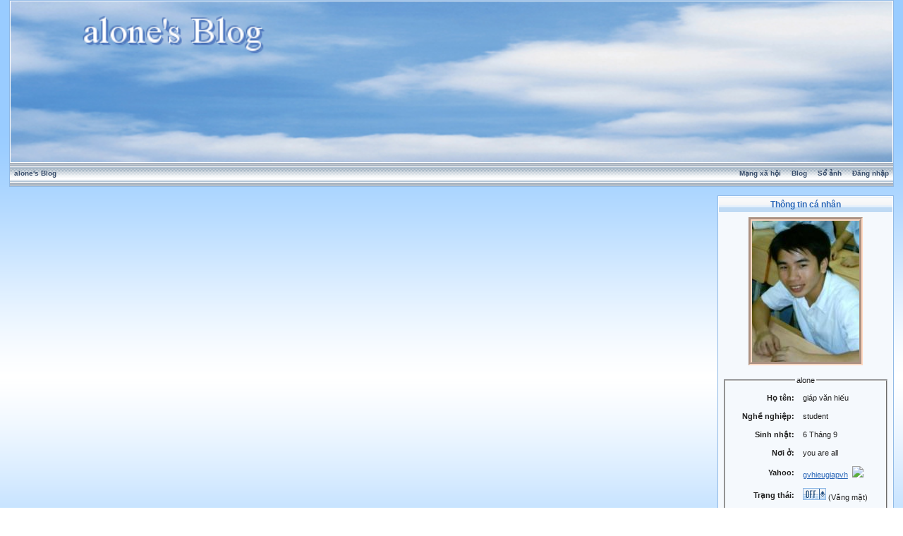

--- FILE ---
content_type: text/html; charset=UTF-8
request_url: http://vnvista.com/alone/index.php?s=56cace7d9f9888d59895e5fb4019a884&m=6&y=2022
body_size: 5450
content:
<html xml:lang="en" lang="en" xmlns="http://www.w3.org/1999/xhtml">
<head>
<title>alone's Blog</title>
<meta http-equiv="content-type" content="text/html; charset=utf-8" />
<meta name="keywords" content="mang xa hoi, choi game, viet blog, cong dong, ket ban, giai tri, giao luu, tao blog mien phi, dien dan, tin tuc, tro choi, game online, forums" />
<meta name="description" content="Mạng xã hội Việt Nam, tạo blog, kết bạn, giải trí, chơi game online, xem phim, nghe nhạc, trò chơi miễn phí, tin tức, chia sẻ hình ảnh, giao lưu trực tuyến" /><link rel="alternate" type="application/rss+xml" title="alone&#39;s Blog" href="/rss/blog10894" />

<style type="text/css" media="all">
	@import url(https://vnvista.com/forums/style_images/css_3.css); </style>

<script type="text/javascript" src="https://ajax.googleapis.com/ajax/libs/jquery/1.4.2/jquery.min.js"></script>



<!--BLOG.TRANSITION-->
<!--BLOG.CUSTOM.SKIN-->
<!--BLOG.CUSTOM.CSS-->
<style type="text/css">
</style>
<!--BLOG.TITLE.MOVE-->
<!--BLOG.STATUS.MOVE-->
<!--BLOG.SNOW-->
<!--BLOG.NORIGHTCLICK-->

<style>
BODY{
CURSOR: url(https://vnvista.com/forums/style_images/mouse/cursors/1.ani), url(https://vnvista.com/forums/style_images/mouse/images/1.gif), auto;
}
</style>

<!--BLOG.LINK.EFFECT-->


<script type="text/javascript">
<!--
 var ipb_var_st      		= "";
 var ipb_lang_tpl_q1  		= "Hãy nhập trang cần tới giữa 1 và";
 var ipb_var_s        		= "bdf0758aefdd11bdc3a2cb377545a704";
 var ipb_var_phpext   		= "php";
 var ipb_var_base_url 		= "https://vnvista.com/forums/index.php?s=bdf0758aefdd11bdc3a2cb377545a704&amp;";
 var ipb_var_image_url     	= "https://vnvista.com/forums/style_images/cobalt";
 var ipb_var_cookieid 		= "";
 var ipb_var_cookie_domain 	= "";
 var ipb_var_cookie_path   	= "/";
 var saveInterval_   		= 60000;
 var enableSave_   			= 30000;
 var saveUrl				= "https://vnvista.com/forums/index.php?s=bdf0758aefdd11bdc3a2cb377545a704&amp;automodule=blog&blogid=10894&cmd=dopost&autosave=1"
 //-->
</script>
<script type="text/javascript" src='https://vnvista.com/forums/jscripts/ipb_global.js'></script>

<script type="text/javascript">
window.onload = doOnload

$(document).ready(function() { // fix the block width mess
	if ( $('#cblock_left').css('display') != 'none' ) {
	    $('#cblock_left').css('width', $('#cblock_left').width() + 'px');
	}
	if ( $('#cblock_right').css('display') != 'none' ) {
	    $('#cblock_right').css('width', $('#cblock_right').width() + 'px');
	}
	if ( $('.formbuttonrow')[0] != undefined ) {
	    // the following line fix the problem where entry's width exceeds its column
		// however when logged in as blog owner, using IE, this cause entry content
		// to show each word on its own row (because .entrycontent width = 0).
		// This is a wierd IE bug which cannot be fixed at the javascript level

		// $('.entrycontent').css('width', $('.formbuttonrow').width() + 'px');
	}

	// seo
	$('#head_text').hide();
})

function doOnload() {
	ImagesResize()
	loadCaptcha()
}

function loadCaptcha() {
	if(document.getElementById('captcha_img')) {
		http.open("GET", "https://vnvista.com/forums/captcha/index.php?request_hash=1&rand=" + Math.random(), true);
		http.onreadystatechange = showCaptcha
		http.send(null);
	}
}

function showCaptcha() {
  	if (http.readyState == 4) {
    	results = http.responseText;
		document.getElementById('captcha_img').src = 'https://vnvista.com/forums/captcha/index.php?hash=' + results
		document.getElementById('captcha_hash').value = results
  	}
}

function getHTTPObject()
{
	if (window.XMLHttpRequest)
		return new XMLHttpRequest()
	else if (window.ActiveXObject)
		return new ActiveXObject("Microsoft.XMLHTTP")
}

var http = getHTTPObject();
</script>
<!--Some skin fixing-->
<style type="text/css">
.row1 .postcolor p,
.post2 .postcolor p,
.postcolor p
{
background:  transparent;
border: 0;
}
.entrycontent
{
padding: 10px;
}
.borderwrap {
background: none;
}
.tablepad p {
background: transparent;
border: 0;
}
</style>
<!--[if IE]>
<style type="text/css">
#cblock_left table, #cblock_right table {
width: 93%;
}
</style>
<![endif]-->

<script type="text/javascript">
<!--
	var ipb_var_blog_id 		= "10894";
	var ipb_var_blog_url 		= "";
	var ipb_var_cookie_path   	= "/";
	var ipb_lang_blog_sure_delcblock = "Ban có chắc chắn muốn xóa khối này? (Bạn sẽ không thể lấy lại được)";
	function delete_entry(theURL)
	{
		if (confirm( "Bạn có chắc muốn xóa bài viết này và tất cả các bình luận của nó?" ))
			window.location.href=theURL;
		else
			alert ( "OK, mọi thứ vẫn như cũ" );
	}
	function delete_saved(theURL)
	{
		if (confirm( "Bài viết này được lưu lại trong quá trình soạn bài viết và chưa được đăng trên blog. Bạn có chắc muốn xóa bài viết này ?" ))
			window.location.href=theURL;
	}
	function delete_comment(theURL)
	{
		if (confirm( "Bạn có chắc muốn xóa bình luận này?" ))
			window.location.href=theURL;
		else
			alert ( "OK, mọi thứ vẫn như cũ" );
	}
	function sendtrackback_pop(eid)
	{
		ShowHide("modmenuopen_"+eid, "modmenuclosed_"+eid);
		window.open("https://vnvista.com/forums/index.php?automodule=blog&cmd=sendtrackback&eid="+eid+"&s=bdf0758aefdd11bdc3a2cb377545a704","SendTrackback","width=600,height=300,resizable=yes,scrollbars=yes");
	}
	function permalink_to_entry(eid){
		temp = prompt( "Entry Permalink", "https://vnvista.com/forums/index.php?s=bdf0758aefdd11bdc3a2cb377545a704&amp;automodule=blog&cmd=showentry&blogid=10894&eid="+eid );
		return false;
	}
-->
</script>

</head>
<body><div id="ipbwrapper">
<!--Begin header-->
<div class="borderwrap blogheader">
	<div id="logostrip"><a href='http://vnvista.com/alone/index.php?s=bdf0758aefdd11bdc3a2cb377545a704&amp;'><img src='https://vnvista.com/forums/blog_logos/blog_10894_2313.png' style='vertical-align:top; width: 100%;' alt='alone&#39;s Blog' border='0' /></a></div>
	<div id="submenu">
		<!--ipb.leftlinks.start-->
		<p class="home">
			<a href="http://vnvista.com/alone/index.php?s=bdf0758aefdd11bdc3a2cb377545a704&amp;">alone&#39;s Blog</a>
		</p>
		<!--ipb.leftlinks.end-->

		<!--ipb.rightlinks.start-->
		<p>			<a href="/mangxahoi">Mạng xã hội</a>
			<a href="/blog">Blog</a>
			<a href='https://vnvista.com/forums/index.php?s=bdf0758aefdd11bdc3a2cb377545a704&amp;automodule=gallery&cmd=user&user=23716&op=view_album'>Sổ ảnh</a>
			<a href="https://vnvista.com/forums/index.php?s=bdf0758aefdd11bdc3a2cb377545a704&amp;act=Login&amp;CODE=00">Đăng nhập</a>			
		</p>
		<!--ipb.rightlinks.end-->
	</div>
</div>
<!--End header-->
<br />

<div id="content_wrapper">
	
<script type="text/javascript">
//<![CDATA[
	var ipb_var_block_width = 250;
//]]>
</script>
<table width="100%" cellpadding="0" cellspacing="0"><tr><td id='cblock_left' class="nopad row3" style="padding:0px 8px 0px 0px; width:250px; display:none;" valign="top"></td><td valign="top" class="nopad">
<script type="text/javascript">
//<![CDATA[
function go_gadget_show( entry_id )
{
	window.location = ipb_var_blog_url + "showentry="+entry_id+"&mode=show&st=";
}
function go_gadget_vote( entry_id )
{
	window.location = ipb_var_blog_url + "showentry="+entry_id+"&st=";
}
//]]>
</script><div align="left">&nbsp;</div>
</td><td id='cblock_right' class="nopad row3" style="padding:0px 0px 0px 8px; width:250px; " valign="top">
<div class="borderwrap">
	<div class="maintitle">
		<div align="center">Thông tin cá nhân</div>
	</div>
	<div class="tablepad">
		<center> <a href='/hi/23716'> <img src='https://vnvista.com/forums/gallery/1175609335/prime_gallery_23716__5471.jpg' border='0' style='border: 5px groove rgb(255, 217, 194);'> </a> </center> <br>
		<fieldset> <legend align="center"> alone </legend>		
			<table>
				
			<tr>
				<td align="right"><b>Họ tên:</b></td>
				<td>giáp văn hiếu</td>
			</tr>
				
			<tr>
				<td align="right"><b>Nghề nghiệp:</b></td>
				<td>student</td>
			</tr>
				
			<tr>
				<td align="right"><b>Sinh nhật:</b></td>
				<td>6 Tháng 9</td>
			</tr>
				
			<tr>
				<td align="right"><b>Nơi ở:</b></td>
				<td>you are all</td>
			</tr>
				
			<tr>
				<td align="right"><b>Yahoo:</b></td>
				<td><a href=ymsgr:sendim?gvhieugiapvh>gvhieugiapvh</a>  &nbsp;<a href=ymsgr:sendim?gvhieugiapvh><img border=0 src=http://opi.yahoo.com/online?u=gvhieugiapvh&m=g&t=0></a></td>
			</tr>
				
			<tr>
				<td align="right"><b>Trạng thái:</b></td>
				<td><img src='https://vnvista.com/forums/style_images/cobalt/p_offline.gif' border='0'  alt='User is offline' /> (Vắng mặt)</td>
			</tr>
			</table>
			<i> <img src="http://vnvista.com/forums/images/arrow_news.gif" style="vertical-align:middle"> <a href="https://vnvista.com/forums/index.php?s=bdf0758aefdd11bdc3a2cb377545a704&amp;automodule=network&amp;cmd=add_friend&amp;friend=23716">Thêm vào nhóm bạn bè</a> <br>
			<img src="http://vnvista.com/forums/images/arrow_news.gif" style="vertical-align:middle"> <a href="https://vnvista.com/forums/index.php?s=bdf0758aefdd11bdc3a2cb377545a704&amp;act=Msg&CODE=4&MID=23716">Gửi tin nhắn</a> </i>
		</fieldset>
</div>
	<div class="catend"><!-- no content --></div>
</div>
<br />
<div class="borderwrap">
	<div class="maintitle">
		<div align="center"><a href='http://vnvista.com/alone/index.php?s=bdf0758aefdd11bdc3a2cb377545a704&amp;m=5&amp;y=2022'>&laquo;</a><a href='http://vnvista.com/alone/index.php?s=bdf0758aefdd11bdc3a2cb377545a704&amp;m=6&amp;y=2022'>Tháng 6 2022</a><a href='http://vnvista.com/alone/index.php?s=bdf0758aefdd11bdc3a2cb377545a704&amp;m=7&amp;y=2022'>&raquo;</a></div>
	</div>
	<div class="tablepad">	<table cellspacing="0">
		<tr>
			<td width="14%" class="subtitle">C</td><td width="14%" class="subtitle">H</td><td width="14%" class="subtitle">B</td><td width="14%" class="subtitle">T</td><td width="14%" class="subtitle">N</td><td width="14%" class="subtitle">S</td><td width="14%" class="subtitle">B</td></tr>
	<!-- NEW ROW-->
<tr><td class="mcellblank"><!-- no content --></td><td class="mcellblank"><!-- no content --></td><td class="mcellblank"><!-- no content --></td><td class="mcelldate">
	<div class="calday" style="padding:4px 4px 4px 4px">1</div>
</td><td class="mcelldate">
	<div class="calday" style="padding:4px 4px 4px 4px">2</div>
</td><td class="mcelldate">
	<div class="calday" style="padding:4px 4px 4px 4px">3</div>
</td><td class="mcelldate">
	<div class="calday" style="padding:4px 4px 4px 4px">4</div>
</td></tr>
	<!-- NEW ROW-->
<tr><td class="mcelldate">
	<div class="calday" style="padding:4px 4px 4px 4px">5</div>
</td><td class="mcelldate">
	<div class="calday" style="padding:4px 4px 4px 4px">6</div>
</td><td class="mcelldate">
	<div class="calday" style="padding:4px 4px 4px 4px">7</div>
</td><td class="mcelldate">
	<div class="calday" style="padding:4px 4px 4px 4px">8</div>
</td><td class="mcelldate">
	<div class="calday" style="padding:4px 4px 4px 4px">9</div>
</td><td class="mcelldate">
	<div class="calday" style="padding:4px 4px 4px 4px">10</div>
</td><td class="mcelldate">
	<div class="calday" style="padding:4px 4px 4px 4px">11</div>
</td></tr>
	<!-- NEW ROW-->
<tr><td class="mcelldate">
	<div class="calday" style="padding:4px 4px 4px 4px">12</div>
</td><td class="mcelldate">
	<div class="calday" style="padding:4px 4px 4px 4px">13</div>
</td><td class="mcelldate">
	<div class="calday" style="padding:4px 4px 4px 4px">14</div>
</td><td class="mcelldate">
	<div class="calday" style="padding:4px 4px 4px 4px">15</div>
</td><td class="mcelldate">
	<div class="calday" style="padding:4px 4px 4px 4px">16</div>
</td><td class="mcelldate">
	<div class="calday" style="padding:4px 4px 4px 4px">17</div>
</td><td class="mcelldate">
	<div class="calday" style="padding:4px 4px 4px 4px">18</div>
</td></tr>
	<!-- NEW ROW-->
<tr><td class="mcelldate">
	<div class="calday" style="padding:4px 4px 4px 4px">19</div>
</td><td class="mcelldate">
	<div class="calday" style="padding:4px 4px 4px 4px">20</div>
</td><td class="mcelldate">
	<div class="calday" style="padding:4px 4px 4px 4px">21</div>
</td><td class="mcelldate">
	<div class="calday" style="padding:4px 4px 4px 4px">22</div>
</td><td class="mcelldate">
	<div class="calday" style="padding:4px 4px 4px 4px">23</div>
</td><td class="mcelldate">
	<div class="calday" style="padding:4px 4px 4px 4px">24</div>
</td><td class="mcelldate">
	<div class="calday" style="padding:4px 4px 4px 4px">25</div>
</td></tr>
	<!-- NEW ROW-->
<tr><td class="mcelldate">
	<div class="calday" style="padding:4px 4px 4px 4px">26</div>
</td><td class="mcelldate">
	<div class="calday" style="padding:4px 4px 4px 4px">27</div>
</td><td class="mcelldate">
	<div class="calday" style="padding:4px 4px 4px 4px">28</div>
</td><td class="mcelldate">
	<div class="calday" style="padding:4px 4px 4px 4px">29</div>
</td><td class="mcelldate">
	<div class="calday" style="padding:4px 4px 4px 4px">30</div>
</td><td class="mcellblank"><!-- no content --></td><td class="mcellblank"><!-- no content --></td>
		</tr>
	</table>
</div>
	<div class="catend"><!-- no content --></div>
</div>
<br />
<div class="borderwrap">
	<div class="maintitle">
		<div align="center">Thực đơn người xem</div>
	</div>
	<div class="tablepad"><a href="https://vnvista.com/forums/index.php?act=Msg&CODE=02&MID=23716">Thêm alone vào sổ địa chỉ</a><br />

<a href="https://vnvista.com/forums/index.php?s=bdf0758aefdd11bdc3a2cb377545a704&amp;act=Msg&CODE=4&MID=23716">Gửi tin nhắn cho alone</a><br />
<a href="https://vnvista.com/forums/index.php?s=bdf0758aefdd11bdc3a2cb377545a704&amp;act=Mail&CODE=00&MID=23716">Gửi email cho alone </a><br /><a href="/hi/23716">Xem thông tin về alone</a><br />
<a href="http://vnvista.com/alone/index.php?s=bdf0758aefdd11bdc3a2cb377545a704&amp;cmd=showarchive">Kho lưu trữ</a><br /><br />
<a href="/rss/blog10894"><img src='/images/rss.png' title='Syndicate my Blog (RSS)'></a><br><br> <center><a href=ymsgr:sendim?gvhieugiapvh><img border=0 src=http://opi.yahoo.com/online?u=gvhieugiapvh&m=g&t=2></a></center>	
</div>
	<div class="catend"><!-- no content --></div>
</div>
<br />
<div class="borderwrap">
	<div class="maintitle">
		<div align="center">Bài viết cuối</div>
	</div>
	<div class="tablepad"><span class="last_entry_arrow"><a href="http://vnvista.com/alone/chuyen-vui-49737">chuyen vui</a> </span> <br /><span class="last_entry_arrow"><a href="http://vnvista.com/alone/chan-49735">chan</a> </span> <br />
</div>
	<div class="catend"><!-- no content --></div>
</div>
<br />
<div class="borderwrap">
	<div class="maintitle">
		<div align="center">(♥ Góc Thơ ♥)</div>
	</div>
	<div class="tablepad"><center><iframe src=http://vnvista.com/othersites/poems.php height=170 width=98%>
</iframe></center>
</div>
	<div class="catend"><!-- no content --></div>
</div>
<br />
<div class="borderwrap">
	<div class="maintitle">
		<div align="center">Tik Tik Tak</div>
	</div>
	<div class="tablepad"><center>
<embed src="/images/clock.swf" quality="high" pluginspage="http://www.macromedia.com/shockwave/download/index.cgi?P1_Prod_Version=ShockwaveFlash" type="application/x-shockwave-flash" width="98%" height="230px" scale="exactfit" align="absmiddle">
      </embed></center>
</div>
	<div class="catend"><!-- no content --></div>
</div>
<br />
<div class="borderwrap">
	<div class="maintitle">
		<div align="center">Truyện cười</div>
	</div>
	<div class="tablepad"><center><iframe src="http://vnvista.com/othersites/jokes.php" frameborder="0" style="overflow:auto;" width=98%></iframe></center>
</div>
	<div class="catend"><!-- no content --></div>
</div>
<br />
<div class="borderwrap">
	<div class="maintitle">
		<div align="center">Xem theo danh mục</div>
	</div>
	<div class="tablepad">
		<div style='padding: 4px'>
		Xem theo danh mục:
		<br>
		Blog chưa có danh mục nào.  
		<br><br>
		Tìm kiếm:
		<br>
		<form action="https://vnvista.com/forums/index.php?s=bdf0758aefdd11bdc3a2cb377545a704&amp;automodule=blog&amp;cmd=search&amp;blogid=" method="post" name="blogsearch">
			<input type="text" size="18" name="keywords"  onfocus="this.value=''" value="Nhập từ khóa..." />
			&nbsp; &nbsp; &nbsp;
			<input style="border:#FFFFFF 0px; background: transparent;" type="image" value="Okie" src="https://vnvista.com/forums/style_images/cobalt/login-button.gif" />
		</form>
		</div>
</div>
	<div class="catend"><!-- no content --></div>
</div>
<br /></td></tr></table><!--TASK--><img src='/forums/index.php?act=task' border='0' height='1' width='1' /><!--ETASK-->
</div>
<div style='text-align:center;'>
<div style='font-weight:bold; color:#660000; margin:15px'>Lượt xem thứ: </div><img src='https://vnvista.com/forums/style_images/counter/2.gif'><img src='https://vnvista.com/forums/style_images/counter/1.gif'><img src='https://vnvista.com/forums/style_images/counter/4.gif'><img src='https://vnvista.com/forums/style_images/counter/5.gif'><img src='https://vnvista.com/forums/style_images/counter/0.gif'></div><br /><br />
<!--BLOG.TEMPLATE.QUICKSTATS-->
</div>
<br /><br /><br />
<!-- Copyright Information -->
<style type='text/css'>
.vnvcopyright {
	padding:6px;
	margin:0;
	vertical-align:middle;
	line-height: 13px;
	background: #F7F7F7 url(https://vnvista.com/forums/modules/portal/theme/story_bg.gif);
	border:1px solid #CEDCFA;
	color:#2D69B9;
	text-align:center;
	font: Times;
	font-size: 10px;
}
</style>
   <div class='vnvcopyright'>
   Mạng xã hội của người Việt Nam.
   <br>
   <b>VnVista I-Shine</b> &copy; 2005 - 2026 &nbsp; <a href='http://vnvista.com' style='color:#00F;'>VnVista.com</a>
   </div>
<!-- / Copyright -->

<script src="https://www.google-analytics.com/urchin.js" type="text/javascript">
</script>
<script type="text/javascript">
_uacct = "UA-362619-1";
urchinTracker();
</script>
<script defer src="https://static.cloudflareinsights.com/beacon.min.js/vcd15cbe7772f49c399c6a5babf22c1241717689176015" integrity="sha512-ZpsOmlRQV6y907TI0dKBHq9Md29nnaEIPlkf84rnaERnq6zvWvPUqr2ft8M1aS28oN72PdrCzSjY4U6VaAw1EQ==" data-cf-beacon='{"version":"2024.11.0","token":"eb422a546d6a4eef9b7e53410e7604f3","r":1,"server_timing":{"name":{"cfCacheStatus":true,"cfEdge":true,"cfExtPri":true,"cfL4":true,"cfOrigin":true,"cfSpeedBrain":true},"location_startswith":null}}' crossorigin="anonymous"></script>
</body>
</html>

--- FILE ---
content_type: text/html; charset=UTF-8
request_url: http://vnvista.com/othersites/jokes.php
body_size: 764
content:
<html>
<head>
<meta http-equiv='Content-Type' content='text/html; charset=utf-8'>
<title>Jokes</title>
</head>
<body background='images/bgjoke.gif' style='font-size:12px'>
<P align=center><FONT color=#004000 style='font-size:14px'>
Nếu ông nghĩ là...
</FONT></P>
<FONT style='font-size:12px'> 
 Bác sĩ : Nếu như tôi nói là ông cần phải giải phẫu thì ông có khả năng thanh toán tiền không ?
<br>
     Bệnh nhân : Nếu như ông nghĩ là tôi không có khả năng thanh toán thì ông có nói là tôi cần phải giải phẫu không ?

</FONT>
<script defer src="https://static.cloudflareinsights.com/beacon.min.js/vcd15cbe7772f49c399c6a5babf22c1241717689176015" integrity="sha512-ZpsOmlRQV6y907TI0dKBHq9Md29nnaEIPlkf84rnaERnq6zvWvPUqr2ft8M1aS28oN72PdrCzSjY4U6VaAw1EQ==" data-cf-beacon='{"version":"2024.11.0","token":"eb422a546d6a4eef9b7e53410e7604f3","r":1,"server_timing":{"name":{"cfCacheStatus":true,"cfEdge":true,"cfExtPri":true,"cfL4":true,"cfOrigin":true,"cfSpeedBrain":true},"location_startswith":null}}' crossorigin="anonymous"></script>
</body>